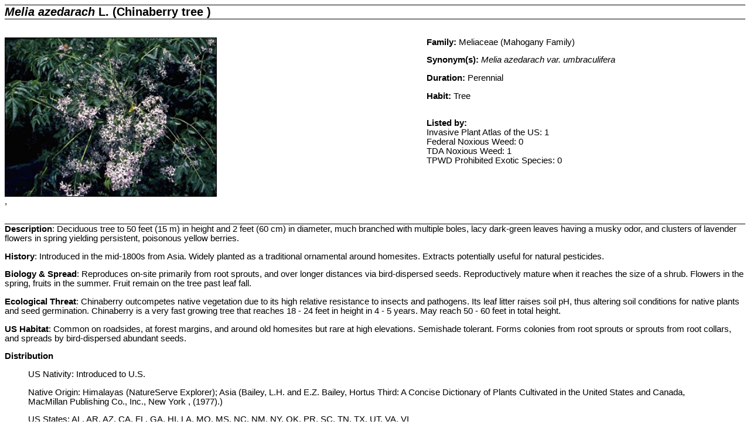

--- FILE ---
content_type: text/html; charset=UTF-8
request_url: https://www.texasinvasives.org/plant_database/detail_print.php?symbol=MEAZ
body_size: 2977
content:

<html>
<head>
<meta http-equiv="Content-Type" content="text/html; charset=iso-8859-1">

<style type="text/css">

body{ 
	font-family:Tohoma,Arial;

}



body td {
font-size:11pt;
border-top:.5pt solid #000000;
}


.boldedtext {
color:#825584;
font-weight:bold;
}

</style>

</head>
<body>



              <table width="100%" border="0" cellpadding="0" cellspacing="0" class="black10">
  <!--DWLayoutTable-->
  <tr align="left" valign="middle">
    <td colspan="3" valign="top"><span style="font-size:15pt;font-weight:bold;"><P />
      <span class="splashbigbold"><strong><em>
        Melia azedarach      </em></strong></span> <span class="black11">
      L.    </span></span>(<span class="black12">Chinaberry tree    </span>)<br /></td>
    </tr>

  <tr>
    <td width="315" valign="top"><p>&nbsp;</p>      <p><span class="bold4"><img src="plant_images/MEAZ.jpg" width="360" border="1"><br />
      <span class="black12">
        ,      </span></span><span class="black12">
            </span></p>
      <p class="black11">&nbsp;</p></td>

  <td width="7" valign="top"><!--DWLayoutEmptyCell-->&nbsp;</td>
    <td width="278" valign="top"><p align="right">&nbsp;</p>      <p class="black11"><span class="green11bold"><strong>Family:</strong></span> <span class="black12">
      Meliaceae (Mahogany Family)    </span></p>
    <p class="black11"><span class="green11bold"><strong>Synonym(s):</strong></span> <span class="black12"><em>
      Melia azedarach var. umbraculifera    </em></span></p>
    <p class="black11"><span class="green11bold"><strong>Duration:</strong></span> <span class="black12">Perennial</span></p>
    <p class="black11"><span class="green11bold"><strong>Habit:</strong></span> <span class="black12">Tree</span></p>
    <p><br>
<strong>Listed by:</strong><br />
        Invasive Plant Atlas of the US: 1<br />
        Federal Noxious Weed: 0<br />
        TDA Noxious Weed: 1<br />
        TPWD Prohibited Exotic Species: 0</p>    </td>
            </tr>
  <tr>
    <td colspan="3" valign="top"><p class="black11"><span class="splashbold"><strong>Description</strong>:</span> <span class="black12">Deciduous tree to 50 feet (15 m) in height and 2 feet (60 cm) in diameter, much branched with multiple boles, lacy dark-green leaves having a musky odor, and clusters of lavender flowers in spring yielding persistent, poisonous yellow berries.</span></p>
    <p class="black11"><span class="splashbold"><strong>History</strong>:</span> <span class="black12">Introduced in the mid-1800s from Asia. Widely planted as a traditional ornamental around homesites. Extracts potentially useful for natural pesticides.</span></p>

      <p class="black11"><span class="splashbold"><strong>Biology &amp; Spread</strong>:</span> <span class="black12">Reproduces on-site primarily from root sprouts, and over longer distances via bird-dispersed seeds. Reproductively mature when it reaches the size of a shrub. Flowers in the spring, fruits in the summer. Fruit remain on the tree past leaf fall.</span></p>
      <p class="black11"><span class="splashbold"><strong>Ecological Threat</strong>:</span> <span class="black12">Chinaberry outcompetes native vegetation due to its high relative resistance to insects and pathogens. Its leaf litter raises soil pH, thus altering soil conditions for native plants and seed germination. Chinaberry is a very fast growing tree that reaches 18 - 24 feet in height in 4 - 5 years. May reach 50 - 60 feet in total height.</span></p>
      <p class="black11"><span class="splashbold"><strong>US Habitat</strong>:</span> <span class="black12">
      Common on roadsides, at forest margins, and around old homesites but rare at high elevations. Semishade tolerant. Forms colonies from root sprouts or sprouts from root collars, and spreads by bird-dispersed abundant seeds.      </span></p>
      <p><span class="splashbold"><strong>Distribution </strong></span></p>
      <blockquote>
        <p class="black12"><span class="green11bold">US Nativity:</span>
            Introduced to U.S.        </p>
        <p class="black12"><span class="green11bold">Native Origin:</span>
            Himalayas (NatureServe Explorer); Asia (Bailey, L.H. and E.Z. Bailey, Hortus Third: A Concise Dictionary of Plants Cultivated in the United States and Canada, MacMillan Publishing Co., Inc., New York ,  (1977).)        </p>
        <p class="black12"><span class="green11bold">US States:</span>
            AL, AR, AZ, CA, FL, GA, HI, LA, MO, MS, NC, NM, NY, OK, PR, SC, TN, TX, UT, VA, VI        </p>
      </blockquote>
      <p class="black11"><span class="splashbold"><strong>Resembles/Alternatives</strong>:</span> <span class="black12"><ul><li><a href="http://www.wildflower.org/plants/result.php?id_plant=SASAD"><em>Sapindus saponaria var. drummondii</em> (western soapberry)</a> </li><li><a href="http://www.wildflower.org/plants/result.php?id_plant=CARA2"><em>Campsis radicans</em> (trumpet creeper)</a> </li><li><a href="http://www.wildflower.org/plants/result.php?id_plant=prme"><em>Prunus mexicana</em> (Mexican plum)</a> <br /></li><li><a href="http://www.wildflower.org/plants/result.php?id_plant=MOCE2"><em>Morella cerifera</em> (wax myrtle)</a> <br /></li></ul></span></p>
      <p class="black11"><span class="splashbold"><strong>Management</strong>:</span> <span class="black12">The most effective chemical controls are cut-stump and basal bark applications of triclopyr herbicides. Cut trees left untreated will grow back with several branches emanating from a single stump. Removal of seedlings must include the entire root system.</span></p>
      <p class="orange11">USE PESTICIDES WISELY: ALWAYS READ THE ENTIRE PESTICIDE
        LABEL CAREFULLY, FOLLOW ALL MIXING AND APPLICATION INSTRUCTIONS AND WEAR
        ALL RECOMMENDED PERSONAL PROTECTIVE GEAR AND CLOTHING. CONTACT YOUR STATE
        DEPARTMENT OF AGRICULTURE FOR ANY ADDITIONAL PESTICIDE USE REQUIREMENTS,
        RESTRICTIONS OR RECOMMENDATIONS. MENTION OF PESTICIDE PRODUCTS
          ON THIS WEB SITE DOES NOT CONSTITUTE ENDORSEMENT OF ANY MATERIAL.</p>
      <p align="left" class="splashbold"><strong>Listing Source</strong></p>
      <blockquote>
        <p class="black12">
            <input  type="checkbox" name="checkbox1144" value="checkbox">
            Texas Department ofAgriculture  <a href="http://info.sos.state.tx.us/fids/04_0019_0300-1.html" target="_blank">Noxious Plant List</a><br>

            <input  type="checkbox" name="checkbox11442" value="checkbox">
    Texas Parks and Wildlife Department <a href="http://www.tpwd.state.tx.us/huntwild/wild/species/exotic/#plant" target="_blank">Prohibited Exotic Species</a><br>
    <input checked type="checkbox" name="checkbox112" value="checkbox">
              Invaders Program<br>
              <input  type="checkbox" name="checkbox113" value="checkbox">
      Federal Noxious Weed<br>
      <input checked type="checkbox" name="checkbox1142" value="checkbox">

      Union of Concerned Scientists
      <br>
      <input checked type="checkbox" name="checkbox1143" value="checkbox">
      United States Forest Service Southern Research Station</p>
      </blockquote>
      <p class="black12"><span class="splashbold"><strong>Text References</strong></span> </p>
      <blockquote>
        <p class="black12">The Quiet Invasion: A Guide to Invasive Plants of the Galveston Bay Area (www.galvbayinvasives.org). Lisa Gonzalez and Jeff DallaRosa. Houston Advanced Research Center, 2006. </p>
      </blockquote>
      <p class="splashbold"><strong>Data Source </strong></p>
      <blockquote>
        <p class="black12">
                  </p>
      </blockquote>
      <p align="left" class="black12"><em>Last Updated: 2004-06-03 by EEE</em></p>
      <p></p></td>
    </tr>
  <tr>
    <td colspan="3" valign="top"><p align="left" class="splashbold">&nbsp;</p>      </td>
  </tr>
</table>



</body>
</html>
